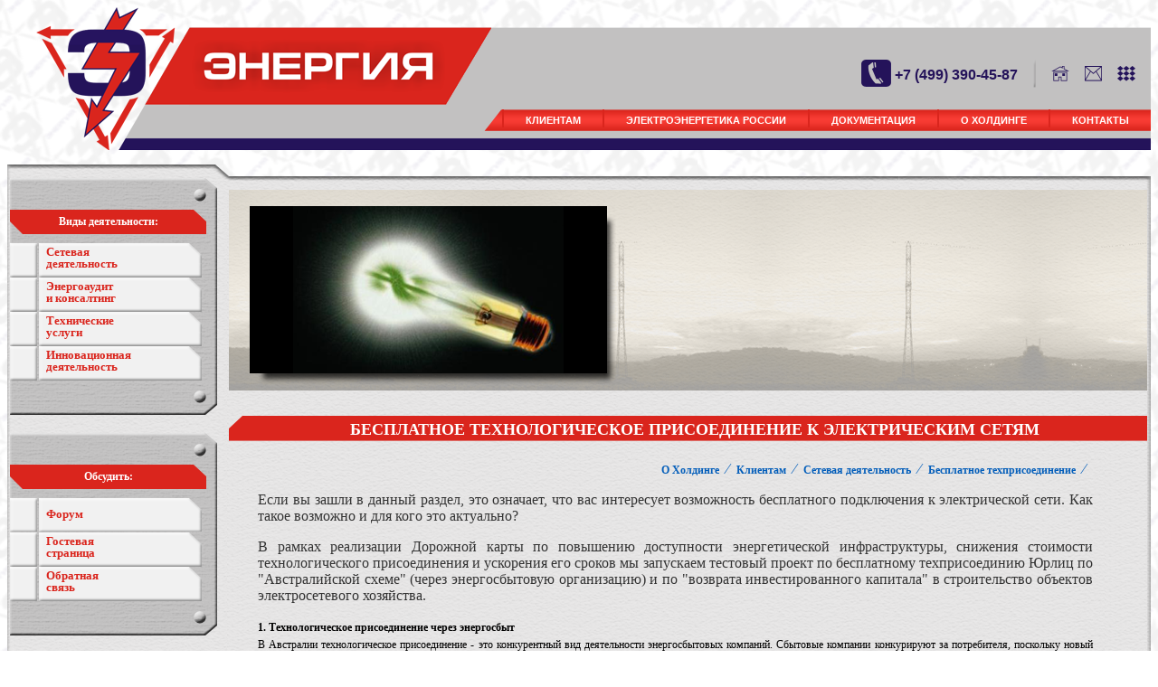

--- FILE ---
content_type: text/html; charset=UTF-8
request_url: https://holding-energy.ru/besplatnoe-texprisoedinenie.html
body_size: 18400
content:
<!DOCTYPE html>
<HTML>
 <HEAD>
  <TITLE>Холдинг "Энергия" - Бесплатное техприсоединение</TITLE>
  <META NAME="Generator" CONTENT="EditPlus">
  <META NAME="Author" CONTENT="">
  <META NAME="Keywords" CONTENT="">
  <META NAME="Description" CONTENT="">
  <meta http-equiv="content-type" content="text/html; charset=UTF-8">
  <link rel="stylesheet" href="style.css" type="text/css">
  <link rel="stylesheet" href="lightbox.css" type="text/css" media="screen" />
  <link rel="shortcut icon" href="favicon.ico" type="image/x-icon">
  <link rel="icon" href="favicon.ico" type="image/x-icon">
  <script type="text/javascript" src="jquery-1.8.2.min.js"></script>
  

 </HEAD>

 <BODY>

<table cellpadding="0" cellspacing="0" border="0" width="100%" align="center">
      <tr>
	    <td valign="top"><div class="header-zag"></div>
<table cellpadding="0" cellspacing="0" border="0" cols="2" width="100%">
<tr>
<td width="201"><a href="/"><img src="img/header_logo.png" style="border:0px;"></a></td>
<td class="header-right" align="right" valign="top">&nbsp;
<div style="margin-top:40px;">
<table cellpadding="0" cellspacing="0" border="0">
<tr>
<td valign="top"><img src="img/tel_icon.png" style="border:0px;"></td>
<td>&nbsp;</td>
<td><span class="tel">+7 (499) 390-45-87</span></td>
<td><img src="img/header-line-razdel.png" style="margin-right:17px;"></td>
<td><a href="/"><img src="img/main_icon.png" style="border:0px;margin-right:17px;"></a></td>
<td><a href="mailto:&#105;&#110;&#102;&#111;&#64;&#111;&#111;&#111;&#45;&#101;&#110;&#101;&#114;&#103;&#121;&#46;&#114;&#117;"><img src="img/mail_icon.png" style="border:0px;margin-right:17px;"></a></td>
<td><a href="#"><img src="img/sitemap_icon.png" style="border:0px;margin-right:17px;"></a></td>
</tr>
</table>
<div style="margin-top:20px;">

<table cellpadding="0" cellspacing="0">
<tr>

<td background="img/left_top_menu.png" width="20" height="24"></td>
<td>

<ul id="menu"><li class="active"><a href="clients.html" >Клиентам</a><ul><li><a href="energoaudit-consalting.html" >Энергоаудит и консалтинг</a><ul><li><a href="raschet-tarifa-na-peredachu-teplovoj-energii.html" >Расчет тарифа на тепло</a><ul><li><a href="raschet-poter-teplovoj-energii-pri-peredache-po-teplosetyam.html" Расчет тепловых потерь>Расчет теплопотерь</a><ul><li><a href="documenty-raschet-normativov-poter-teplovoj-energii.html" Расчет теплопотерь, документы>Документы</a></li>
<li><a href="ekspertiza-poter-teplovoj-energii.html" Экспертиза теплопотерь>Экспертиза</a></li>
</ul></li>
<li><a href="ekspertiza-tarifa-na-teplovuyu-energiyu.html" >Экспертиза тарифа на тепло</a></li>
<li><a href="raschet-normativov-udelnogo-rasxoda-topliva-kotelnoj.html" Расчет НУР котельной>Расчет НУР котельной</a><ul><li><a href="dokumentyi-po-raschetu-nur-kotelnoj.html" Документация для Расчета НУР котельной>Документы</a></li>
</ul></li>
</ul></li>
<li><a href="raschet-poter.html" >Потери электроэнергии</a><ul><li><a href="raschet-poter-elektroenergii-v-setyah.html" >Цена расчёта потерь</a><ul><li><a href="pismo-minfina-po-normativu-poter.html" Письмо Минфина по нормативу потерь>Письмо Минфина по потерям</a></li>
<li><a href="pismo-fst-po-uchetu-poter-elektroenergii-pri-tarifnom-regulirovanii-setevyix-organizaczij.html" >Письмо ФСТ №ЕП-6992/12</a></li>
<li><a href="nds-i-poteri-elektroenergii.html" >НДС и потери электроэнергии</a></li>
</ul></li>
<li><a href="mini-raschet-poteri-electro-energii-v-silovom-transformatore-i-linii-elektroperedachi.html" >Мини-расчет потерь</a><ul><li><a href="raschet-poter-elektroenergii-na-sobstvennyie-nuzhdyi-podstanczij.html" >Потери на Собственные Нужды</a></li>
<li><a href="raschet-poter-energii-pri-privedenii-tochki-ucheta-k-granicze-balansovoj-prinadlezhnosti.html" >Потери до ГБП</a></li>
</ul></li>
<li><a href="kopiya-kotel-kurskoj-oblasti.html" >Норматив электропотерь 2015</a></li>
<li><a href="dannyie-dlya-rascheta-poter-elektricheskoj-energii.html" >Данные для расчета потерь</a></li>
<li><a href="administrativnyij-reglament-minenergo-po-utverzhdeniyu-poter.html" Адмрегламент по потерям>Адмрегламент по потерям</a></li>
<li><a href="raschet-poter-v-shuntiruyushhix-reaktorax.html" >Потери в Реакторах</a></li>
<li><a href="benchmarking-poter-eletroenergii.html" >Бенчмаркинг потерь</a></li>
<li><a href="poteri-elektroenergii-s-2015.html" >Потери электроэнергии с 2015</a></li>
<li><a href="prikaz-minenergo-po-raschetu-poter-elektroenergii.html" >Приказ по расчету потерь</a><ul><li><a href="http://holding-energy.ru/docs/INSTRUKCIIa_raschet__normativ_poter.pdf" >Инструкция по расчету потерь электроэнергии</a></li>
</ul></li>
<li><a href="rasche-poter-elektroenergii.html" >Инф.письмо МЭ,ФСТ потери с 2015</a></li>
</ul></li>
<li><a href="energoaudit-i-energeticheskoe-obsledovanie.html" >Энергоаудит </a><ul><li><a href="isxodnyie-dannyie.html" >Исходные данные</a></li>
<li><a href="ekspress-energoaudit.html" >Экспресс-энергоаудит</a></li>
<li><a href="energopasport-tso.html" >Энергопаспорт для ТСО</a></li>
</ul></li>
<li><a href="http://holding-energy.ru/new-moshnost.html" >Оформление мощностей</a></li>
<li><a href="http://holding-energy.ru/perechen-dokumentov-dlya-investprogrammi.html" >Инвестрпрограммы</a></li>
<li><a href="raschet-tarifa-na-okazanie-uslug-po-peredache-elektricheskoj-energii.html" >Расчет тарифа на передачу ээ</a></li>
<li><a href="programma-energosberezheniya-i-povyisheniya-energoeffektivnosti.html" >Программа энергосбережения</a></li>
<li><a href="raschet-normativov-udelnogo-rasxoda-topliva-tes.html" Расчет НУР ТЭС>Расчет НУР ТЭС</a></li>
<li><a href="http://holding-energy.ru/raschet-tarifov-na-texnologicheskoe-prisoedinenie-k-elektricheskoj-seti.html" Расчет тарифа техприсоединения>Расчет техприсоединения</a></li>
<li><a href="sertifikacziya.html" >Сертификация</a><ul><li><a href="teksert-sertifikacziya.html" >Сертификация в энергетической отрасли</a></li>
</ul></li>
<li><a href="ocenka.html" >Оценочная деятельность</a><ul><li><a href="ocenka-soor.html" >Оценка сооружений</a></li>
<li><a href="ocenka-zdanii.html" >Оценка зданий</a></li>
<li><a href="ocenka-pomesh.html" >Оценка помещений</a></li>
<li><a href="ocenka-nez-stroit.html" >Оценка незавершёнки</a></li>
<li><a href="ocenka-zem-uch.html" >Оценка земельных участков</a></li>
<li><a href="ocenka-servitut.html" >Оценка сервитутов</a><ul><li><a href="zapreshheno-v-oxrannyix-zonax-obektov-elektrosetevogo-xozyajstva.html" >Охранные зоны ЛЭП</a></li>
<li><a href="zapreshheno-v-oxrannoj-zone.html" >Охранные зоны ЛЭП</a></li>
</ul></li>
<li><a href="ocenka-prom-oborud.html" >Оценка промоборудования</a></li>
<li><a href="ocenka-office-oborud.html" >Оценка офисного оборудования</a></li>
<li><a href="ocenka-biznes.html" >Оценка бизнеса предприятия</a></li>
<li><a href="ocenka-akcii.html" >Оценка акций</a></li>
<li><a href="tariff-ocenka.html" >Нормативы оценки</a></li>
<li><a href="oczenka-publichnogo-servituta.html" >Оценка сервитутов</a><ul><li><a href="kopiya-zapreshheno-v-oxrannyix-zonax-obektov-elektrosetevogo-xozyajstva.html" >Охранные зоны ЛЭП</a></li>
<li><a href="kopiya-zapreshheno-v-oxrannoj-zone.html" >Охранные зоны ЛЭП</a></li>
</ul></li>
<li><a href="metoodrekomendaczii-po-oczenke-publichnogo-servituta.html" >Оценка сервитутов</a><ul><li><a href="kopiya-kopiya-zapreshheno-v-oxrannyix-zonax-obektov-elektrosetevogo-xozyajstva.html" >Охранные зоны ЛЭП</a></li>
</ul></li>
</ul></li>
<li><a href="samoreguliruemyie-organizaczii.html" >Вступление в СРО</a><ul><li><a href="sro-v-stroitelstve.html" СРО в строительстве>СРО в строительстве</a></li>
</ul></li>
<li><a href="raschet-normativov-zapasa-topliva.html" Расчет НЗТ>Расчет НЗТ</a></li>
</ul></li>
<li class="active"><a href="setevaya-dejat.html" >Сетевая деятельность</a><ul><li><a href="soprovojdenie-elektrosetevoi-dejatelnosti.html" >Сетевое сопровождение</a><ul><li><a href="perechen-dokumentov-dlya-investprogrammi.html" >Инвестпрограммы</a></li>
<li><a href="soprovozhdenie-po-vedeniyu-formyi-46.ee.html" >Сопровождение по ф.46</a></li>
<li><a href="kopiya-kotel-respubliki-komi.html" >отчетность по приказу 340</a></li>
</ul></li>
<li><a href="arenda-setej.html" >Аренда электросетей</a><ul><li><a href="oprosnyij-list-arenda-prodozha-elektrosetej.html" Опросный лист>Опросный лист</a></li>
<li><a href="registracziya-dogovora-lizinga-elektrosetevogo-imushhestva.html" Регистрация Лизинга>Регистрация Лизинга</a></li>
</ul></li>
<li><a href="srednyaya-zarplata-tso-s-2004.html" >Средние ЗП элетросетей</a></li>
<li><a href="zamernyij-den-v-energetike.html" >Замерный день в энергетике</a></li>
<li><a href="kriterii-otneseniya-k-elektrosetevyim-organizacziyam.html" >Критерии ТСО</a><ul><li><a href="analitika-primeneniya-kriteriev-otneseniya-k-territorialnyim-setevyim-organizacziyam.html"  Аналитика применения критериев отнесения ТСО>Применение критериев ТСО</a></li>
<li><a href="novyie-kriterii-otneseniya-k-elektrosetevyim-organizacziyam.html" >Новые критерии отнесения к электросетевым организациям</a></li>
</ul></li>
<li class="active"><a href="besplatnoe-texprisoedinenie.html" >Бесплатное техприсоединение</a></li>
<li><a href="elektrosetevoe-imushhestvo.html" >Электросетевое имущество</a><ul><li><a href="oformlenie-prav-sobstvennosti-na-linejnyie-obektyi.html" Оформление прав собственности>Оформление прав собственности</a></li>
<li><a href="registracziya-chastnogo-servituta.html" >Регистрация частного сервитута</a><ul><li><a href="o-poryadke-osushhestvleniya-gosudarstvennoj-registraczii-prav-na-sooruzheniya,-sozdannyie-s-primeneniem-texnologii-gorizontalno-napravlennogo-bureniya.html" >О ПОРЯДКЕ  ОСУЩЕСТВЛЕНИЯ РЕГИСТРАЦИИ ПРАВ  НА СООРУЖЕНИЯ С ПРИМЕНЕНИЕМ ГНБ</a></li>
</ul></li>
<li><a href="oplata-gosposhlinyi-za-registracziyu-nedvizhimosti.html" госпошлина за регистрацию>госпошлина</a><ul><li><a href="razmeryi-gosposhlinyi-rosreestr-i-sroki-registraczii.html" Размеры госпошлины>Размеры госпошлины</a></li>
</ul></li>
<li><a href="doveritelnoe-upravlenie.html" >Госрегистрация Доверительного управления</a><ul><li><a href="nalogooblozhenie-pri-doveritelnom-upravlenii.html" >Налоги</a></li>
</ul></li>
<li><a href="nalog-na-imushhestvo-na-obektyi-elektrosetevogo-xozyajstva.html" >Налог на сети</a></li>
<li><a href="registracziya-dogovora-prostogo-tovarishhestva.html" >Регистрация договора простого товарищества</a></li>
</ul></li>
<li><a href="otchetnost-subektov-energetiki-po-rosstat.html" >Отчетность Росстат</a></li>
<li><a href="rejting-tso-mosoblasti-na-2023-po-nvv.html" >Рейтинг ТСО Мособласти на 2023 по НВВ</a><ul><li><a href="rejting-tso-mosoblasti-po-orex-na-u.e.-na-2023-god*.html" >ТСО Мособласти ОРЕХ_na_у.е. 2023</a></li>
</ul></li>
<li><a href="elektrosetevyie-organizaczii-moskovskoj-oblasti.html" ТСО Мособласти>ТСО Мособласти 2023</a><ul><li><a href="tso-mosoblasti-2014.html" ТСО Мособласти>ТСО Мособласти</a></li>
</ul></li>
<li><a href="propusknaya-sposobnost-linii-elektroperedachi.html" >расчет пропускной способности</a></li>
<li><a href="monopotrebitel.html" Монопотребитель>Монопотребитель</a></li>
<li><a href="srok-poverki-vvodimogo-v-ekspluatacziyu-pribora-ucheta.html" поверка при введении в эксплуатацию>Срок поверки учета</a></li>
</ul></li>
<li><a href="energosbyitovaya-deyatelnost.html" Энергосбыт>Энергосбыт</a><ul><li><a href="standart-raskryitiya-energosbyit.html" >Стандарт раскрытия информации филиал МО</a><ul><li><a href="9a-sbyit.html" 9а>9а</a></li>
<li><a href="20a.html" 9а>9а</a></li>
<li><a href="40b(20b).html" 40б>40б</a></li>
<li><a href="40v(20v).html" 40в(20в)>40в(20в)</a></li>
<li><a href="20k.html" 20к>20к</a></li>
<li><a href="shkafyi-kupe.html" шкафы-купе>шкафы-купе</a></li>
</ul></li>
</ul></li>
<li><a href="tech-uslugi.html" >Технические услуги</a><ul><li><a href="ekspluatacziya-elektricheskix-setej.html" >Эксплуатация электросетей</a><ul><li><a href="raschet-uslovnyix-edinicz-obektov-elektrosetevogo-xozyajstva.html" >Расчет у.е.</a></li>
</ul></li>
<li><a href="rasczenki-na-elektro-montazh-kl.html" >Прайс монтаж КЛ</a></li>
<li><a href="rasczenki-na-vnutrennie-elektromontazhnyie-rabotyi.html" >Прайс на внутренний электромонтаж</a></li>
<li><a href="montazh-vozdushnih-liniy-electroperedach.html" >Монтаж ВЛЭП</a></li>
<li><a href="http://holding-energy.ru/klimat-texnika.html" Монтаж климат-техники>Монтаж климат-систем</a></li>
<li><a href="sistemyi-ucheta-elektroenergii-aiiskuee-light.html" >АИИСКУЭЭ-light</a></li>
<li><a href="energolizing-energoservisnyie-kontraktyi.html" Волгоград>Энерголизинг Энергосервисные контракты</a></li>
<li><a href="raschet-2.html" >Расчет МТР для МТП</a></li>
</ul></li>
<li><a href="it-uslugi-dlya-organizaczij-elektroenergeticheskogo-kompleksa.html" >IT-услуги</a><ul><li><a href="programmnyij-kompleks-po-raschetu-poter-elektricheskoj-energii-rtp3.html" >ПК по расчету потерь эл.эн. РТП3</a></li>
<li><a href="udalennyij-uchet-i-kontrol-vsex-vidov-energoresursov.html" >Облачный учет энергоресурсов</a></li>
<li><a href="progress.html" Прогрес++>Прогрес++</a></li>
<li><a href="https://sharecad.org/ru" >Автокадонлайн</a></li>
</ul></li>
<li><a href="kurilka.html" >Электро-курилка</a><ul><li><a href="den-energetika.-plan-goelro.html" >День энергетика. ГОЭЛРО</a><ul><li><a href="den-kabelnoj-promishlennocti.html" >День кабельщика</a></li>
<li><a href="pozdravleniya-ko-dnyu-energetika.html" >Поздравления ко дню энергетика</a><ul><li><a href="svetit-i-nikakix-gvozdej!.html" Светить - и никаких гвоздей!>Светить - и никаких гвоздей!</a></li>
<li><a href="s-dnem-energetika!-prisoedinyajtes-k-prazdniku!.html" >С Днем Энергетика! Присоединяйтесь к празднику!</a></li>
<li><a href="golro-2.-tolko-plyusyi.-s-dnem-energetika!.html" >Голро-2. Только плюсы. С днем Энергетика!</a></li>
<li><a href="vmeste-vsegda-teplo!-s-dnem-energetika!.html" Вместе всегда тепло!>Вместе всегда тепло!</a></li>
<li><a href="da-budet-svet!-s-dnem-energetika-ot-chubajsa.html" С днем энергетика от Чубайса>Да будет Свет! Чубайс</a></li>
<li><a href="svet-i-radost-myi-prinosim-lyudyam!.html" >Свет и радость мы приносим Людям!</a></li>
<li><a href="spasibo-za-elektrofikacziyu!.html" >Спасибо за электрофикацию!</a></li>
<li><a href="koncza-sveta-ne-budet!-s-dnem-energetika.html" Конца света не будет!>Конца света не будет!</a></li>
<li><a href="konecz-sveta-2012.html" Спасибо за Питание!>Спасибо за Питание!</a></li>
<li><a href="soprotivlenie-bespolezno!.html" Сопротивление бесполезно!>Сопротивление бесполезно!</a></li>
<li><a href="klip-viagryi-de.html" Клип_Виагры>Клип_Виагры</a></li>
</ul></li>
</ul></li>
<li><a href="yumor-energetika.html" Юмор энергетика>Юмор энергетика</a></li>
<li><a href="aforizmyi-energetikov.html" >Афоризмы энергетиков</a><ul><li><a href="sharadyi.html" >Шарады</a><ul><li><a href="zaryadit-smartfon!.html" >Зарядить смартфон!</a></li>
<li><a href="otvet-po-smartfonam.html" >Ответ по смартфонам</a></li>
</ul></li>
</ul></li>
<li><a href="istorii-energetika.html" >Истории из жизни энергетиков</a></li>
<li><a href="dialogi-i-repliki-energetikov.html" Диалоги  энергетиков>Диалоги и реплики энергетиков</a></li>
<li><a href="zadacha-po-texprisoedineniyu-№1.html" Индивидуалка Москва>задача по техприсоединению №1</a><ul><li><a href="otvet1.html" Индивидуалка Мособл>Индивидуальные</a></li>
<li><a href="otvet2.html" Индивидуалка Мособл>Индивидуальные</a></li>
</ul></li>
<li><a href="igra-energoset-(power-gird).html" >Игра Энергосеть</a><ul><li><a href="pravila-igryi-energoset.html" >Правила</a></li>
<li><a href="fridman-friz.html" >Фридман Фриз</a></li>
<li><a href="glavnyij-rubilnik-stranyi.html" Главный рубильник страны>Стать энергомагнатом</a></li>
<li><a href="rusifikacziya-power-grid.html" >Русификация Power Grid</a></li>
<li><a href="oformlenie-i-komponentyi-energoseti.html" >Компоненты</a></li>
</ul></li>
<li><a href="energy-films.html" >Energy-films</a><ul><li><a href="video-energy.html" >Видео-Energy</a><ul><li><a href="ptichku-zhalko.html" >Птичку жалко!</a></li>
<li><a href="elektricheskaya-patrioticheskaya.-pesnya.-mrsk-predstavlyaet.html" >Энерготреш</a></li>
</ul></li>
<li><a href="pokushenie-na-goelro.html" >Покушение на ГОЭЛРО</a></li>
<li><a href="svobodnaya-energiya-teslyi.html" >Свободная энергия Теслы</a></li>
<li><a href="krutaya-energetika.html" >Крутая энергетика</a></li>
<li><a href="nikola-tesla-death-ray.html" >НИКОЛA ТЕСЛА: ЛУЧ СМЕРТИ</a></li>
</ul></li>
<li><a href="galereya-tp.html" >галерея ТП</a></li>
<li><a href="energy-travel.html" Energy-travel>Energy-traval</a></li>
<li><a href="http://www.energyfm.ru/" >energyfm</a></li>
<li><a href="energetika-detyam.html" >Энергетика детям</a><ul><li><a href="energotovaryi-dlya-detej.html" >Энерготовары для детей</a></li>
</ul></li>
</ul></li>
<li><a href="udobnyie-servisyi.html" >Удобные сервисы</a><ul><li><a href="drova.html" >Поиск дров</a></li>
<li><a href="russifikator-fajnridr.html" >Руссификатор Файнридр</a></li>
<li><a href="http://ivo.garant.ru/SESSION/PILOT/main.htm" Гарант-онлайн>Гарант-онлайн</a></li>
</ul></li>
<li><a href="pitayushhie-czentryi.html" >Питающие центры</a><ul><li><a href="pitayushhie-czentryi-lenoblasti.html" ПЦ Ленобласть>Питающие центры Ленобласти</a></li>
<li><a href="czentryi-pitaniya-oao-lenenergo-v-graniczax-sankt-peterburga.html" >СПб</a></li>
</ul></li>
<li><a href="tendernaya-komnata.html" >Проверь контрагента!</a></li>
</ul></li>
<li><a href="elektroenergetika-rossii.html" >Электроэнергетика России</a><ul><li><a href="doing-business-rank-getting-electricity.html" Doingbusiness рейтинг стран энергетика>Doingbusiness энергетика</a><ul><li><a href="doing-business-energy.html" >doingbusiness методика по ТП</a></li>
<li><a href="doing-business-2014-russian.html" doing business 2014 Россия>doing business 2014 Россия</a></li>
<li><a href="doingbusiness-2018-electro.html" Гарант-онлайн>doingbusiness-2018</a></li>
<li><a href="rf-energodostupnost-2019.html" Гарант-онлайн>doingbusiness-2018</a></li>
</ul></li>
<li><a href="stoimost.html" >Стоимость электроэнергии</a><ul><li><a href="kotlovyie-tarifyi.html" >Котловые тарифы</a><ul><li><a href="predelnyie-maksimalnyie-urovni-tarifov-na-uslugi-po-peredache-elektricheskoj-energii-2013.html" Предельники по РФ>Предельники</a></li>
<li><a href="kotel-moskva.html" >Котел Москва</a></li>
<li><a href="kotel-mosoblast.html" >Котел Мособласть</a></li>
<li><a href="kotlovyie-tarifyi-po-peredache-elektroenergii-respublika-altaj.html" Горный Алтай>Котел Алтай</a></li>
<li><a href="kotlovyie-tarifyi-amurskoj-oblasti.html" >Амур</a></li>
<li><a href="kotlovyie-tarifyi-na-peredachu-elektroenergii-leningradskoj-oblasti.html" Ленобласть>Котел Ленобласти</a></li>
<li><a href="bashkorkostan.html" >Котел Башкоркостан</a></li>
<li><a href="kotlovyie-tarifyi-na-peredachu-elektroenergii-belgorodskoj-oblasti.html" >Белгород</a></li>
<li><a href="kotlovyie-tarifyi-na-okazanie-uslug-po-peredache-elektricheskoj-energii-bryanskoj-oblasti.html" >Брянск</a></li>
<li><a href="kotel-vladimirskoj-oblasti.html" >Владимир</a></li>
<li><a href="kotlovyie-tarifyi-na-okazanie-uslug-po-peredache-elektricheskoj-energii-volgogradskoj-oblasti.html" Волгоград>Котел Волгоград</a></li>
<li><a href="kotel-vologodskoj-oblasti.html" >Череповец</a></li>
<li><a href="kotlovyie-tarifyi-na-okazanie-uslug-po-peredache-elektricheskoj-energii-voronezhskoj-oblasti.html" >Воронеж</a></li>
<li><a href="kotel-evrejskoj-avtonomnoj-oblasti.html" >Биробиджан</a></li>
<li><a href="kotlovyie-tarifyi-na-peredachu-elektroenergii-irkutskoj-oblasti.html" >Иркутск</a></li>
<li><a href="kotel-kazan.html" >Котел Казань</a></li>
<li><a href="kotlovyie-tarifyi-na-okazanie-uslug-po-peredache-elektricheskoj-energii-kaluzhskoj-oblasti.html" >Калуга</a></li>
<li><a href="kotlovyie-tarifyi-na-okazanie-uslug-po-peredache-elektricheskoj-energii-kurganskoj-oblasti.html" >Курган</a></li>
<li><a href="kotlovyie-tarifyi-kaliningrad.html" >Котел Калининград</a></li>
<li><a href="kotlovyie-tarifyi-na-okazanie-uslug-po-peredache-elektricheskoj-energii-kemerovskoj-oblasti.html" >Кемерово</a></li>
<li><a href="kotlyi-ivanovskoj-oblasti.html" >Иваново</a></li>
<li><a href="kotlovyie-tarifyi-na-okazanie-uslug-po-peredache-elektricheskoj-energii-irkutskoj-oblasti.html" >Иркутск</a></li>
<li><a href="kotlovyie-tarifyi-na-okazanie-uslug-po-peredache-elektricheskoj-energii-nizhegorodskoj-oblasti.html" >Нижний Новгород</a></li>
<li><a href="kotlovyie-tarifyi-na-okazanie-uslug-po-peredache-elektricheskoj-energii-murmanskoj-oblasti.html" >Мурманск</a></li>
<li><a href="kotel-rostov-2012.html" >Котел Ростов</a></li>
<li><a href="kotlovyie-tarifyi-na-okazanie-uslug-po-peredache-elektricheskoj-energii-sverdlovskoj-oblasti.html" >Свердловск</a></li>
<li><a href="kotlovyie-tarifyi-na-okazanie-uslug-po-peredache-elektricheskoj-energii-respubliki-udmurtiya.html" >Ижевск</a></li>
<li><a href="kotlovyie-tarifyi-na-okazanie-uslug-po-peredache-elektricheskoj-energii-tambovskoj-oblasti.html" >Тамбов</a></li>
<li><a href="kotlovyie-tarifyi-na-okazanie-uslug-po-peredache-elektricheskoj-energii-tomskoj-oblasti.html" >Томск</a></li>
<li><a href="kotlovyie-tarifyi-na-okazanie-uslug-po-peredache-elektricheskoj-energii-v-tomskoj-oblasti.html" >Котлы Томской области</a></li>
<li><a href="kotlovyie-tarifyi-na-okazanie-uslug-po-peredache-elektricheskoj-energii-tverskoj-oblasti.html" >Тверь</a></li>
<li><a href="kotlovyie-tarifyi-na-okazanie-uslug-po-peredache-elektricheskoj-energii-saratovskoj-oblasti.html" >Саратов</a></li>
<li><a href="kotlovyie-tarifyi-na-okazanie-uslug-po-peredache-elektricheskoj-energii-smolenskoj-oblasti.html" >Смоленск</a></li>
<li><a href="kotlovyie-tarifyi-na-okazanie-uslug-po-peredache-elektricheskoj-energii-stavropolskoj-oblasti.html" >Ставрополь</a></li>
<li><a href="kotlovyie-tarifyi-na-okazanie-uslug-po-peredache-elektricheskoj-energii-ryazanskoj-oblasti.html" >Рязань</a></li>
<li><a href="kotlovyie-tarifyi-na-okazanie-uslug-po-peredache-elektricheskoj-energii-rostovskoj-oblasti.html" >Ростов</a></li>
<li><a href="kotlovyie-tarifyi-respubliki-tyiva.html" >Республика Тыва</a></li>
<li><a href="kotlovyie-tarifyi-na-okazanie-uslug-po-peredache-elektricheskoj-energii-respubliki-marij-el.html" >Республика Марий Эл</a></li>
<li><a href="kotlovyie-tarifyi-na-okazanie-uslug-po-peredache-elektricheskoj-energii-respubliki-komi.html" >Сыктывкар</a></li>
<li><a href="kotlovyie-tarifyi-na-okazanie-uslug-po-peredache-elektricheskoj-energii-respubliki-kareliya.html" >Республика Карелия</a></li>
<li><a href="kotlovyie-tarifyi-na-okazanie-uslug-po-peredache-elektricheskoj-energii-respubliki-kalmyikiya.html" >Республика Калмыкия</a></li>
<li><a href="kotlovyie-tarifyi-po-peredache-elektroenergii-lipeczkoj-oblasti.html" Горный Алтай>Котел Липецк</a></li>
<li><a href="kotlovyie-tarifyi-na-okazanie-uslug-po-peredache-elektricheskoj-energii-respubliki-mordoviya.html" >Республика Мордовия</a></li>
<li><a href="kotlovyie-tarifyi-na-okazanie-uslug-po-peredache-elektricheskoj-energii-respubliki-buryatiya.html" >Республика Бурятия</a></li>
<li><a href="kotlovyie-tarifyi-na-okazanie-uslug-po-peredache-elektricheskoj-energii-respubliki-severnaya-osetiya.html" >Республика Северная Осетия</a></li>
<li><a href="kotlovyie-tarifyi-na-okazanie-uslug-po-peredache-elektricheskoj-energii-respubliki-ingushetiya.html" >Республика Ингушетия</a></li>
<li><a href="kotlovyie-tarifyi-na-okazanie-uslug-po-peredache-elektricheskoj-energii-pskovskoj-oblasti.html" >Псков</a></li>
<li><a href="kotlovyie-tarifyi-na-okazanie-uslug-po-peredache-elektricheskoj-energii-primorskogo-kraya.html" >Приморский край</a></li>
<li><a href="kotlovyie-tarifyi-na-okazanie-uslug-po-peredache-elektricheskoj-energii-permskogo-kraya.html" >Пермский край</a></li>
<li><a href="kotlovyie-tarifyi-na-okazanie-uslug-po-peredache-elektricheskoj-energii-penzenskoj-oblasti.html" >Пенза</a></li>
<li><a href="kotlovyie-tarifyi-na-okazanie-uslug-po-peredache-elektricheskoj-energii-orlovskoj-oblasti.html" >Орел</a></li>
<li><a href="kotlovyie-tarifyi-na-okazanie-uslug-po-peredache-elektricheskoj-energii-orenburgskoj-oblasti.html" >Оренбург</a></li>
<li><a href="kotlovyie-tarifyi-na-okazanie-uslug-po-peredache-elektricheskoj-energii-omskoj-oblasti.html" >Омск</a></li>
<li><a href="kotlovyie-tarifyi-na-okazanie-uslug-po-peredache-elektricheskoj-energii-novosibirskoj-oblasti.html" >Новосибирск</a></li>
<li><a href="kotlovyie-tarifyi-na-okazanie-uslug-po-peredache-elektricheskoj-energii-novgorodskoj-oblasti.html" >Новгородская область</a></li>
<li><a href="kotlovyie-tarifyi-na-okazanie-uslug-po-peredache-elektricheskoj-energii-kurskoj-oblasti.html" >Курск</a></li>
<li><a href="kotlovyie-tarifyi-na-okazanie-uslug-po-peredache-elektricheskoj-energii-krasnoyarskogo-kraya.html" >Красноярск</a></li>
<li><a href="kotlovyie-tarifyi-respubliki-adyigeya.html" >Адыгея</a></li>
<li><a href="kotlovyie-tarifyi-na-okazanie-uslug-po-peredache-elektricheskoj-energii-krasnodarskogo-kraya.html" >Краснодар</a></li>
<li><a href="kotel-kostromyi.html" >Кострома</a></li>
<li><a href="kotlyi-karachaevo-cherkesskoj-respubliki.html" >Черкесск</a></li>
<li><a href="kotel-kabardino-balkarskoj-respubliki.html" >Нальчик</a></li>
<li><a href="kotlovyie-tarifyi-na-okazanie-uslug-po-peredache-elektricheskoj-energii-chelyabinskoj-oblasti.html" >Челябинск</a></li>
<li><a href="kotel-xakasiya.html" >Котел Хакасия</a></li>
<li><a href="kotlovyie-tarifyi-yakutiya.html" Котел Якутия>Котловые тарифы Якутия</a></li>
<li><a href="kirovskaya-oblast.html" >Кировская область</a></li>
<li><a href="kotel-sankt-peterburg.html" >Котел Санкт-Петербург</a></li>
</ul></li>
<li><a href="rejting-stran-po-stoimosti-ee-2015-promyi-evro.html" цена промы 2003-15 Евро>Рейтинг стран по цене</a></li>
<li><a href="optovyij-ryinok-elektricheskoj-energii-i-moshhnosti.html" Оптовый рынок>Оптовый рынок</a></li>
<li><a href="sbyitovyie-nadbavki-garantiruyushhix-postavshhikov.html" >Сбытовые надбавки</a><ul><li><a href="sbyitovyie-nadbavki-gp-mosoblasti.html" >Мособласть</a></li>
<li><a href="sbyitovyie-nadbavki-moskva.html" СН Москва>Сбытовые надбавки Москва</a></li>
</ul></li>
<li><a href="http://holding-energy.ru/tarifyi-na-peredachu-fsk.html" Передача по ФСК>ФСК - тарифы на передачу</a></li>
<li><a href="stoimost-elektricheskoj-energii-v-evrope.html" >Цена эл.энергии в Европе</a><ul><li><a href="rejting-ee-evropa-v-evro.html" >в евро</a></li>
</ul></li>
<li><a href="tarifyi-na-elektroenergiyu-dlya-naseleniya.html" Тарифы население>Тарифы население</a><ul><li><a href="rejting-stran-po-stoimosti-elektroenergii-2014.html" цена население 2003-2014>Рейтинг стран по стоимости электроэнергии 2014 население</a></li>
<li><a href="rejting-stran-po-stoimosti-elektroenergii-2015-naselenie.html" цена население 2003-2015>Рейтинг стран по стоимости электроэнергии 2015 население</a></li>
</ul></li>
<li><a href="analiz-kotlovyix-tarifov-regionov.html" >Анализ по ЧЧИ</a><ul><li><a href="kopiya-kotel-evrejskoj-avtonomnoj-oblasti.html" >Биробиджан</a></li>
</ul></li>
<li><a href="kotlovoe-formirovanie-tarifov-na-peredachu-elektroenergii.html" >Котлообразование</a></li>
<li><a href="tarifyi-dlya-naseleniya-moskovskaya-oblast-2015.html" Тарифы население>Тарифы население</a></li>
<li><a href="otvetstvennost-za-bezdogovorku.html" >Ответственность за бездоговорку</a></li>
</ul></li>
<li><a href="testyi-v-energetike.html" >Тесты</a></li>
<li><a href="ees.html" >ЕНЭС</a><ul><li><a href="fsk.html" >ФСК</a><ul><li><a href="investprogramma-fsk-na-2014-2018-godyi.html" >Инвестпрограмма ФСК на 2014 - 2018 годы</a></li>
</ul></li>
<li><a href="mrsk.html" >МРСК</a></li>
<li><a href="energosbyitovyie-organizaczii.html" Энергосбытовые организации>Энергосбыты</a></li>
<li><a href="oes-czentra.html" >ОЭС Центра</a></li>
<li><a href="kotloderzhateli-po-regionam-rossii.html" Котлодержатели>Котлодержатели</a></li>
<li><a href="http://holding-energy.ru/pitayushhie-czentryi.html" >Центры Питания</a><ul><li><a href="http://utp.moesk.ru/map-epc" Карта ПЦ Мосрег>Карта Питающих центров Мосрег</a><ul><li><a href="http://portaltp.fsk-ees.ru/sections/Map/map.jsp" >Карта ПЦ ФСК</a></li>
</ul></li>
<li><a href="http://portaltp.kubanenergo.ru/" >карта ПС Кубаньэнерго</a></li>
</ul></li>
<li><a href="edinyie-standartyi-obsluzhivaniya-potrebitelej-setevyimi-organizacziyami.html" Стандарт обслуживания потребителя ТСО>Стандарт обслуживания ТСО</a></li>
<li><a href="tenderyi-94-i-223fz.html" >тендеры 94&223 ФЗ</a></li>
</ul></li>
<li><a href="tvoj-tek.html" >Твой ТЭК</a><ul><li><a href="struktura-ustanovlennoiy-moshnosti-elektrostanciiy-ees-rossii.html" >Структура мощности</a><ul><li><a href="ustanovlennaya-moshhnost.html" >Установленная мощность</a></li>
<li><a href="vvodyi-generiruyushhix-moshhnostej.html" Вводы генерирующих мощностей>Вводы генерирующих мощностей</a></li>
<li><a href="vvodyi-elektrosetevyix-obektov.html" >Вводы электросетевых объектов</a></li>
<li><a href="balans-ee-2012.html" >Баланс ээ 2012</a></li>
<li><a href="balans-elektricheskoj-energii-2013.html" >баланс эл.энергии 2013</a></li>
</ul></li>
<li><a href="potreblenie-elektroenergii.html" >Потребление электроэнергии</a></li>
</ul></li>
<li><a href="novosti-energetiki.html" >Новости Энергетики</a><ul><li><a href="izmeneniya-365-metodiki-fst-po-texprisoedineniyu.html" >Методика техприсоединения</a></li>
<li><a href="investiczionnyij-nalogovyij-vyichet.html" Инвестиционный налоговый вычет>Инвестиционный налоговый вычет</a><ul><li><a href="nk-rf-statya-286.1.-investiczionnyij-nalogovyij-vyichet.html" НК РФ Статья 286.1>НК РФ Статья 286.1</a></li>
</ul></li>
<li><a href="o-sozdanii-oao-rossijskie-seti.html" >ОАО "Российские сети"</a></li>
<li><a href="oao-«moesk»-realizovala-unikalnyij-proekt-po-stroitelstvu-podvodnogo-kollektora-v-czentre-moskvyi.html" >Новый проект ОАО «МОЭСК»</a></li>
<li><a href="monitoring-raschetov-s-predpriyatiyami.html" >Мониторинг расчетов с предприятиями</a></li>
<li><a href="interesnoe-ob-energetike-i-ne-tolko.html" >Интересные факты об энергетике и не только</a></li>
<li><a href="kto-krajnij-po-kachestvu.html" >Кто крайний по качеству</a></li>
<li><a href="alternativnaya-energetika.html" >Альтернативная энергетика</a></li>
<li><a href="loesk.html" >ЛОЭСК</a></li>
<li><a href="energetika-ukrainyi.html" >Энергетика Украины</a></li>
<li><a href="vii-professionalnyij-forum-energotrejderov-rossii.html" >VIII Форум Энерготрейдера</a></li>
</ul></li>
<li><a href="stati.html" >Статьи по энергетике</a><ul><li><a href="peredacha-elektricheskix-setej-snt.html" >Передача электрических сетей СНТ</a></li>
<li><a href="zapret-sovmeshheniya-deyatelnosti.html" >Запрет совмещения деятельности</a></li>
<li><a href="elektromobili.html" Электромобили>Электромобили</a></li>
<li><a href="ohrannaja-zona-lep.html" >Охранные зоны ЛЭП</a></li>
<li><a href="seteviki-v-zakonodatelnoj-pautine.html" >Проблемы выпадающих доходов ТСО</a></li>
<li><a href="konkurentnyie-pravila-funkczionirovaniya-roznichnyix-ryinkov.html" >Новая розница</a></li>
<li><a href="elektroenergetika-nizkie-tarifyi-ili-investiczii.html" >Низкие тарифы или инвестиции</a></li>
<li><a href="kotlovoj-tarif.html" >Котловой тариф</a></li>
<li><a href="energoeffektivnost.html" >Энергоэффективность</a><ul><li><a href="sravnitelnyij-analiz-dnat,-drl-i-svetodiodnyix-ulichnyix-svetelnikov.html" ДНаТ vs Led>ДНаТ vs Led</a></li>
</ul></li>
<li><a href="riski-223-fz.html" >Риски 223 ФЗ</a></li>
<li><a href="o-nikole-tesle.html" >О Николе Тесле</a><ul><li><a href="test-o-tesle.html" >Тест о Тесле</a></li>
</ul></li>
<li><a href="mezhdunarodnaya-energeticheskaya-premiya-globalnaya-energiya.html" Премия «Глобальная Энергия»>Премия «Глобальная Энергия»</a></li>
<li><a href="otvetstvennost-za-kachestvo-elektricheskoj-energii.html" Ответственность за качество эл.нергии>Ответственность за качество эл.нергии</a></li>
</ul></li>
<li><a href="rek.html" >РЭКи</a></li>
</ul></li>
<li><a href="documentation.html" >Документация</a><ul><li><a href="type-dogovor.html" >Типовые формы договоров</a></li>
<li><a href="normative-doc.html" >Нормативная документация</a><ul><li><a href="federalnyie-zakonyi-ob-energetike.html" >ФЗ</a></li>
<li><a href="postanovleniya-pravitelstva-ob-elektroenergetike.html" >ПП РФ</a></li>
<li><a href="prikazyi-federalnyix-organov-vlasti.html" Приказы ФОИВ>Приказы ФОИВ</a></li>
<li><a href="informaczionnyie-pisma.html" >Информационные письма</a></li>
</ul></li>
<li><a href="uchebno-spravochnaya-literatura.html" >Учебно-справочная литература</a></li>
<li><a href="raskr-info.html" >Раскрытие информации</a><ul><li><a href="standart-raskryitiya-informaczii-energosbyt.html" >Раскрытие информации сбытом</a><ul><li><a href="9a.html" >9a</a></li>
</ul></li>
</ul></li>
<li><a href="dokumentacziya-otvetstvennogo-za-elektroxozyajstvo.html" Документация ответственного за ЭСХ>Документы ответственного за ЭСХ</a><ul><li><a href="testyi-po-prombezopasnosti.html" >Тесты по промбезопасности</a><ul><li><a href="test22.html" >тест22</a></li>
<li><a href="test-1.html" >Тест 1</a></li>
<li><a href="test-2.html" >Тест 2</a></li>
<li><a href="test-3.html" >Тест 3</a></li>
<li><a href="test-4.html" >Тест 4</a></li>
<li><a href="test-5.html" >Тест 5</a></li>
<li><a href="test-6.html" >Тест 6</a></li>
<li><a href="test-7.html" >Тест 7</a></li>
<li><a href="test-8.html" >Тест 8</a></li>
<li><a href="test-9.html" >Тест 9</a></li>
<li><a href="test-10.html" >Тест 10</a></li>
<li><a href="test-11.html" >Тест 11</a></li>
<li><a href="test-12.html" >Тест 12</a></li>
<li><a href="test-13.html" >Тест 13</a></li>
<li><a href="test-14.html" >Тест 14</a></li>
<li><a href="test-15.html" >Тест 15</a></li>
<li><a href="test-16.html" >Тест 16</a></li>
<li><a href="test-17.html" >Тест 17</a></li>
<li><a href="test-№18.html" >Тест №18</a></li>
<li><a href="test-19.html" >Тест 19</a></li>
<li><a href="biletyi-g3.2-prombez.elektroseti.html" Билеты Г3.2 Промбез.Электросети>Билеты Г3.2 Промбез.Электросети</a></li>
<li><a href="test-20.html" >Тест 20</a></li>
<li><a href="test-21.html" >Тест 21</a></li>
<li><a href="test-№22.html" >Тест №22</a></li>
</ul></li>
<li><a href="dokumentyi-o-poryadke-prisvoeniya-gruppyi-i-po-elektrobezopasnosti.html" 1 группа по ЭБ>1 группа по ЭБ</a></li>
</ul></li>
<li><a href="dokumentacziya-otvetstvennogo-za-teploxozyajstvo.html" Документация ответственного за ТЭХ>Документы ответственного за ТЭХ</a><ul><li><a href="kopiya-testyi-po-prombezopasnosti.html" >Копия Тесты по промбезопасности</a></li>
</ul></li>
<li><a href="pechatnyie-izdaniya-energeticheskoj-otrasli.html" Энергоинформ>Энергоинформ</a></li>
<li><a href="shablonyi-eias.html" >Шаблоны ЕИАС</a></li>
<li><a href="regulation.html" regulation>regulation</a></li>
</ul></li>
<li><a href="http://holding-energy.ru/" >О Холдинге</a><ul><li><a href="innovations.html" >Антикомэнрго</a><ul><li><a href="zakonotvorchestvo.html" >Законотворчество</a><ul><li><a href="liberizacya-vtorichnogo-rynka-moshnost.html" >Рынок вторичной мощности</a></li>
<li><a href="operator-avtonomnogo-energosberejenya.html" >Автономное энергосбережение</a></li>
<li><a href="vmenennaya-stavka.html" >Вмененная ставка</a></li>
</ul></li>
<li><a href="np-srpe.html" >НП СРПЭ</a><ul><li><a href="zadachi-srpe-na-2013-god.html" >Задачи СРПЭ на 2013 год</a></li>
</ul></li>
<li><a href="sovershenstvovanie-dostupa-k-energeticheskim-setyam-novyix-potrebitelej-energii.html" >Развитие сетевых</a></li>
<li><a href="http://holding-energy.ru/mezhdunarodnaya-energeticheskaya-premiya-globalnaya-energiya.html" Глобальная Энергия>Глобальная Энергия</a></li>
<li><a href="obuchenie,-seminaryi-i-konferenczii-v-energetike.html" >Семинары</a></li>
</ul></li>
</ul></li>
<li><a href="contacts.html" >Контакты</a><ul><li><a href="fdbk.html" >Обратная связь</a></li>
<li><a href="partneryi.html" >Партнеры</a><ul><li><a href="ntcz-kompas.html" >НТЦ "КомпАС"</a></li>
</ul></li>
</ul></li>
</ul>
	
</td>

</tr>
</table>


</div>
</div>
</td>
</tr>
</table>
 
 
 <div style="margin-top:12px;"></div>
<table cellpadding="0" cellspacing="0" border="0" width="100%" cols="4">
<tr>
<td class="top-wrapper-left1">&nbsp;</td>
<td class="top-wrapper-left2">&nbsp;</td>
<td class="top-wrapper-center">&nbsp;</td>
<td class="top-wrapper-right">&nbsp;</td>
</tr>
</table>
<table width="100%" cellpadding="0" cellspacing="0" border="0">
<tr>
<td class="center-wrapper-left">&nbsp;</td>
<td class="center-wrapper-center" width="229" valign="top" >
<div style="margin-top:-15px;margin-left:-11px;">
<div class="top-left-block"></div>
<div class="center-left-block"><div class="zag-left-block">
         <div class="zag-left-block-text">Виды деятельности:</div>
    </div>
	    <div style="margin-top:10px;">
		<ul id="vert_menu">
                    <li><a href="setevaya-dejat.html">Сетевая <br>деятельность</a></li>
                    <li><a href="energoaudit-consalting.html">Энергоаудит <br>и консалтинг</a></li>
                    <li><a href="tech-uslugi.html">Технические <br>услуги</a></li>
                    <li><a href="innovations.html">Инновационная <br>деятельность</a></li>
    
                </ul>
	    </div>  
    </div>
<div class="bottom-left-block"></div>




<div style="margin-top:20px;"></div>
<div class="top-left-block"></div>
<div class="center-left-block">
<div class="zag-left-block">
         <div class="zag-left-block-text">Обсудить:</div>
    </div>
	    <div style="margin-top:10px;">
		<ul id="vert_menu">
                    <li><noindex><a href="http://www.energotrade.ru/forum.aspx" target="_blank" rel="nofollow"><div style="padding-top:8px;padding-bottom:3px;">Форум</div></a></noindex></li>
                    <li><a href="gostevaya-stranicza.html">Гостевая<br> страница</a></li>
                    <li><a href="fdbk.html">Обратная<br>связь</a></li>
                        
                </ul>
	    </div>  
</div>
<div class="bottom-left-block"></div>


</div><p>&nbsp;</p>



</div><p>&nbsp;</p>




</td>
<td class="center-wrapper-center" valign="top" >

<!--Header Wrapper-->

<div style="margin-top:-2px;margin-left:2px;">
<table cellpadding="0" cellspacing="0" border="0" width="100%" height="222">
<tr>
<td class="header-bg" valign="top"><div style="margin-top:-3px;">
     <div class="slider_img_podlozhka"></div>
     <div class="slider_img"><img src="img/slider_ocenka_biznes.png" width="395" height="185"></div>
</div>
<div class="wrapper-epigraf">
</div>
</td>
</tr>
</table>



<!--Content-->


<div style="margin-top:28px;">



<table cellpadding="0" cellspacing="0" border="0" width="100%">
<tr>
<td valign="top">


<table cellpadding="0" cellspacing="0" border="0" width="100%">
<tr>
<td class="zag-podlozhka-left" valign="top"></td>
<td class="zag-podlozhka" valign="top"><div style="margin-top:-2px;"><h1 class="zag-art">Бесплатное технологическое присоединение к электрическим сетям</h1></div></td>

</tr>
</table>
<table cellpadding="0" cellspacing="0" border="0" width="100%">
<tr>
<td valign="top">

<div align="right" class="main_link"><li style="color:#045eba;list-style-type:none;">
<div id="breadcrumb"><span class="home ecbEven"><a href="https://holding-energy.ru/" title="О Холдинге"><strong>О Холдинге</strong></a><span class="spacer" style="color:#045eba !important;">&nbsp;&nbsp;&#8260;&nbsp;&nbsp;</span></span><span class="sub subFirst ecbOdd"><a href="https://holding-energy.ru/clients.html" title="Клиентам">Клиентам</a><span class="spacer" style="color:#045eba !important;">&nbsp;&nbsp;&#8260;&nbsp;&nbsp;</span></span><span class="sub subFirst ecbEven"><a href="https://holding-energy.ru/setevaya-dejat.html" title="Сетевая деятельность">Сетевая деятельность</a><span class="spacer" style="color:#045eba !important;">&nbsp;&nbsp;&#8260;&nbsp;&nbsp;</span></span><span class="sub subOn subLast ecbOdd"><a href="https://holding-energy.ru/besplatnoe-texprisoedinenie.html" title="Бесплатное техприсоединение">Бесплатное техприсоединение</a><span class="spacer" style="color:#045eba !important;">&nbsp;&nbsp;&#8260;&nbsp;&nbsp;</span></span></div>
</li></div>
     
       

<article>


<p>Если вы зашли в данный раздел, это означает, что вас интересует возможность бесплатного подключения к электрической сети. Как такое возможно и для кого это актуально?</p>
<p>В рамках реализации Дорожной карты по повышению доступности энергетической инфраструктуры, снижения стоимости технологического присоединения и ускорения его сроков мы запускаем тестовый проект по бесплатному техприсоединию Юрлиц по "Австралийской схеме" (через энергосбытовую организацию) и по "возврата инвестированного капитала" в строительство объектов электросетевого хозяйства.</p>
<p><span style="color: #000000; font-size: 12px; line-height: 1.5em;"><strong>1. Технологическое присоединение через энергосбыт</strong><br />В Австралии технологическое присоединение - это конкурентный вид деятельности энергосбытовых компаний. Сбытовые компании конкурируют за потребителя, поскольку новый потребитель - это источник долгосрочного дохода. Техническую часть присоединения выполняют как инжениринговые, так и  электросетевые компании в рамках заключенных договоров с энергосбытом. Сбытовая компания выступает в качестве заказчика услуги и договаривается о льготных условиях для своих клиентов, конкурируя с аналогичными предложениями других сбытовых организаций.</span></p>
<p>Суть предложения заключается в том, что потенциальный потребитель заключает долгосрочный контракт на поставку электрической энергии со сбытовой компанией, перечисляет обеспечительный платеж, на средства которого и финансируется строительство объектов сетевой инфраструктуры уже сбытовой организацией, при условии соблюдения покупателем заказывамых объемов потребления электрической энергии. В дальнейшем сбытовая организация ежемесячно "списывает" часть оплаты электрической энергии в счет внесенного обеспечительного взноса равными долями в течении оговоренного контрактом срока поставки электрической энергии.</p>
<p><strong>Есть ли  подвох для Потребителя?</strong></p>
<p>Действительно, бесплатный сыр бывает только в мышеловки, от потребителя потребуются гарантии соблюдения им минимальных объемов потребления заказываемой мощности. Дело в том, что в стоимость любого продукта заложены затраты, в том числе на содержание инженерной инфраструктуры. Когда в 2004 году были приняты Правила технологического присоединения и услуга технологического присоединения получила возмездный характер, то потребитель начал отдельно оплачивать создание инфраструктуры, отдельно ее содержание. Потребитель мог оплатить создание инфраструктуры и в дальнейшем ей не воспользоваться. С введением "льготных" категорий потребителей до 15 кВт не оплачивающих создание сетевой инфраструктуры, Юрлицо с мощностью свыше 15 кВт начало оплачивать как строительство своей инфраструктуры при присоединении, так и строительство инфраструктуры для "льготной" категории, но уже в тарифе на передачу электроэнергии, который является составной ценой электрической энергии в договоре энергоснабжения. При этом, зачастую, "льготный" потребитель не выбирал заказываемых объемов мощности и не финансировал в тарифе на передачу энергии компенсацию затрат сетевой организации на строительство сетей по его присоединению.<br /> Чтобы исключить данную дискриминацию Потребитель дает финансовые гарантии сбытовой компании на то, что будет потреблять электрическую энергию в оговоренных объемах в течении срока, необходимого сбытовой компании для окупаемости проведенных инвестиций в строительство объектов сетевой инфраструктуры. Соответственно ,"бесплатного сыра" нет, он просто включен в стоимость поставляемой электрической энергии для конечного потребителя.</p>
<p><strong>Кому это может быть интересно?</strong></p>
<p>В первую очередь строительные компании, для которых важно обеспечить скорейшее технологическое присоединение механизации строительства, т.к. время - деньги, а если сроки затягиваются и строительство смещается на зиму - то и огромные убытки в связи с затратами на обогрев бетона. Со строительными компаниями рассматривается схема внесение залога равного стоимости объектов (КТП, КЛ) необходимых на техприсоединение.</p>
<p>Во вторую очередь это может быть интересно Юрлицам, не имеющим лишних средств на оплату затрат на технологическое присоединение, но обладающих имуществом, которое может служить залогом выполнения потребителем обязательств по закупке в течении определенного срока электрической энергии у Энергосбытовой организации в объемах, необходимых на окупаемости инвестиций в строительство электросетевой инфраструктуры в интересах конкретного потребителя.</p>
<p><strong>В каких регионах можно присоединиться бесплатно?</strong></p>
<p>Пилотный проект по "бесплатному техприсоединению" осуществляется в отношении только юридических лиц с первично присоединяемой мощностью до 150кВт с перспективой до 670 кВт и более запущен в Республике Татарстан и в Московском регионе. Индивидуально (для Потребителей с мощностью не менее 670 кВт) могут быть рассмотрены и другие регионы России.</p>
<p><strong>2. Присоединение через инвестиционной товарищество, либо по инвестиционномму договору.</strong><br /><span style="color: #000000; font-size: 12px; line-height: 1.5em;">Техприсоединение к электросети осуществляется с помощью професионального игрока путем оформления договора простого товарищества. </span><span style="color: #000000; font-size: 12px; line-height: 1.5em;">Стоимость технологического присоединения возвращается полностью с учетом оговоренного процента доходности на инвестированный капитал в сроки оговореные договором. Заинтересованность партнера состоит в выводе нового объектва на рынок услуг по передаче электрической энергии с последующей передачей в аренду (продажей) объекта основных средств электросетевой компании.</span></p>
<p>Если вас заинтересовало данное предложение, заявку на бесплатное техприсоединение можно подать через форму <a href="fdbk.html">обратной связи</a></p>








</article>

</td>
<td width="60">&nbsp;</td>
</tr>

</table>

</td>

<!--<td width="207" valign="top">
<div style="margin-left:46px;">
<div class="top-right-block"></div>
<div class="center-right-block"><br><br><br><br><br></div>
<div class="bottom-right-block"></div>
<br><br>
<div class="top-right-block"></div>
<div class="center-right-block"><br><br><br><br><br></div>
<div class="bottom-right-block"></div>
</div>
</td>-->
</tr>
</table>











</div>








</td>
<td class="center-wrapper-right">&nbsp;
         
		                     </td>
</tr>
</table>
 


<!--Footer-->


<table cellpadding="0" cellspacing="0" border="0" width="100%">
<tr>
<td class="left-bottom-wrapper"></td>
<td class="center-bottom-wrapper"><div style="margin-left:245px;">

<table cellpadding="0" cellspacing="0" border="0" width="100%">
<tr>
<td class="footer-line-left"></td>
<td class="footer-line-right">&nbsp;</td>

</tr>
</table>
<table cellpadding="0" cellspacing="0" border="0" width="90%">
<tr>
<td align="center"><span style="font-family:Tahoma;font-size:11px;color:#333333;">&nbsp;&nbsp;&copy;&nbsp;Холдинг компаний "Доступная энергия", 2018</span></td>
<td align="left" width="200">
<!--LiveInternet counter--><script type="text/javascript"><!--
document.write("<a href='http://www.liveinternet.ru/click' "+
"target=_blank><img src='//counter.yadro.ru/hit?t11.2;r"+
escape(document.referrer)+((typeof(screen)=="undefined")?"":
";s"+screen.width+"*"+screen.height+"*"+(screen.colorDepth?
screen.colorDepth:screen.pixelDepth))+";u"+escape(document.URL)+
";"+Math.random()+
"' alt='' title='LiveInternet: показано число просмотров за 24"+
" часа, посетителей за 24 часа и за сегодня' "+
"border='0' width='88' height='31'><\/a>")
//--></script><!--/LiveInternet-->

</td>

</tr>
</table>

</div>





</td>
<td class="right-bottom-wrapper"></td>
</tr>
</table>




</td>
</tr>
</table>


 

 </BODY>
</HTML>